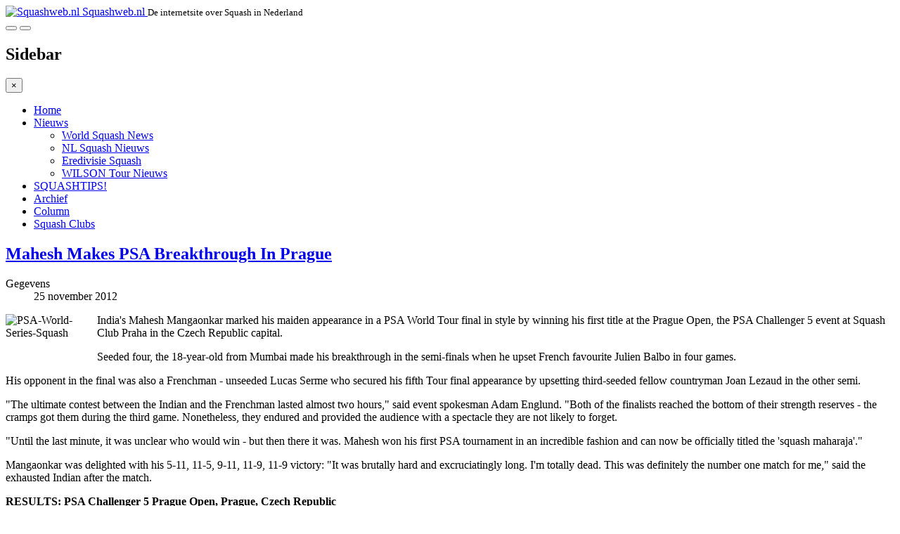

--- FILE ---
content_type: text/html; charset=utf-8
request_url: https://squashweb.nl/world-squash-nieuws-nieuws-103/7336-mahesh-makes-psa-breakthrough-in-prague
body_size: 4996
content:

<!DOCTYPE html>
<html lang="nl-nl" dir="ltr"
	  class='com_content view-article itemid-103 j53 j40 mm-hover'>

<head>
	<meta charset="utf-8">
	<meta name="author" content="Jeroen Baneman">
	<meta name="generator" content="Joomla! - Open Source Content Management">
	<title>Mahesh Makes PSA Breakthrough In Prague - Squashweb.nl</title>
	<link href="/favicon.ico" rel="icon" type="image/vnd.microsoft.icon">
<link href="/templates/ja_edenite_ii/css/themes/orange/bootstrap.css" rel="stylesheet">
	<link href="/templates/system/css/system.css" rel="stylesheet">
	<link href="/media/system/css/joomla-fontawesome.min.css" rel="stylesheet">
	<link href="/templates/ja_edenite_ii/css/themes/orange/template.css" rel="stylesheet">
	<link href="/templates/ja_edenite_ii/css/themes/orange/megamenu.css" rel="stylesheet">
	<link href="/templates/ja_edenite_ii/css/themes/orange/off-canvas.css" rel="stylesheet">
	<link href="/templates/ja_edenite_ii/fonts/font-awesome/css/font-awesome.min.css" rel="stylesheet">
	<link href="/templates/ja_edenite_ii/js/owl-carousel/owl.carousel.css" rel="stylesheet">
	<link href="/templates/ja_edenite_ii/js/owl-carousel/owl.theme.css" rel="stylesheet">
	<link href="//fonts.googleapis.com/css?family=Roboto:400,500,700" rel="stylesheet">
<script type="application/json" class="joomla-script-options new">{"system.paths":{"root":"","rootFull":"https:\/\/squashweb.nl\/","base":"","baseFull":"https:\/\/squashweb.nl\/"},"csrf.token":"a98cf1e7844bab91e5259de97d44e8bb","plg_system_schedulerunner":{"interval":300}}</script>
	<script src="/media/system/js/core.min.js?2cb912"></script>
	<script src="/media/vendor/bootstrap/js/popover.min.js?5.3.3" type="module"></script>
	<script src="/media/vendor/jquery/js/jquery.min.js?3.7.1"></script>
	<script src="/media/legacy/js/jquery-noconflict.min.js?504da4"></script>
	<script src="/media/plg_system_schedulerunner/js/run-schedule.min.js?229d3b" type="module"></script>
	<script src="/plugins/system/t3/base-bs3/bootstrap/js/bootstrap.js"></script>
	<script src="/plugins/system/t3/base-bs3/js/jquery.tap.min.js"></script>
	<script src="/plugins/system/t3/base-bs3/js/off-canvas.js"></script>
	<script src="/plugins/system/t3/base-bs3/js/script.js"></script>
	<script src="/plugins/system/t3/base-bs3/js/menu.js"></script>
	<script src="/templates/ja_edenite_ii/js/owl-carousel/owl.carousel.js"></script>
	<script src="/templates/ja_edenite_ii/js/script.js"></script>
	<script src="/plugins/system/t3/base-bs3/js/nav-collapse.js"></script>
	<script type="application/ld+json">{"@context":"https://schema.org","@graph":[{"@type":"Organization","@id":"https://squashweb.nl/#/schema/Organization/base","name":"Squashweb.nl","url":"https://squashweb.nl/"},{"@type":"WebSite","@id":"https://squashweb.nl/#/schema/WebSite/base","url":"https://squashweb.nl/","name":"Squashweb.nl","publisher":{"@id":"https://squashweb.nl/#/schema/Organization/base"}},{"@type":"WebPage","@id":"https://squashweb.nl/#/schema/WebPage/base","url":"https://squashweb.nl/world-squash-nieuws-nieuws-103/7336-mahesh-makes-psa-breakthrough-in-prague","name":"Mahesh Makes PSA Breakthrough In Prague - Squashweb.nl","isPartOf":{"@id":"https://squashweb.nl/#/schema/WebSite/base"},"about":{"@id":"https://squashweb.nl/#/schema/Organization/base"},"inLanguage":"nl-NL"},{"@type":"Article","@id":"https://squashweb.nl/#/schema/com_content/article/7336","name":"Mahesh Makes PSA Breakthrough In Prague","headline":"Mahesh Makes PSA Breakthrough In Prague","inLanguage":"nl-NL","dateCreated":"2012-11-25T16:33:46+00:00","isPartOf":{"@id":"https://squashweb.nl/#/schema/WebPage/base"}}]}</script>

	
<!-- META FOR IOS & HANDHELD -->
	<meta name="viewport" content="width=device-width, initial-scale=1.0, maximum-scale=1.0, user-scalable=no"/>
	<style type="text/stylesheet">
		@-webkit-viewport   { width: device-width; }
		@-moz-viewport      { width: device-width; }
		@-ms-viewport       { width: device-width; }
		@-o-viewport        { width: device-width; }
		@viewport           { width: device-width; }
	</style>
	<script type="text/javascript">
		//<![CDATA[
		if (navigator.userAgent.match(/IEMobile\/10\.0/)) {
			var msViewportStyle = document.createElement("style");
			msViewportStyle.appendChild(
				document.createTextNode("@-ms-viewport{width:auto!important}")
			);
			document.getElementsByTagName("head")[0].appendChild(msViewportStyle);
		}
		//]]>
	</script>
<meta name="HandheldFriendly" content="true"/>
<meta name="apple-mobile-web-app-capable" content="YES"/>
<!-- //META FOR IOS & HANDHELD -->




<!-- Le HTML5 shim and media query for IE8 support -->
<!--[if lt IE 9]>
<script src="//html5shim.googlecode.com/svn/trunk/html5.js"></script>
<script type="text/javascript" src="/plugins/system/t3/base-bs3/js/respond.min.js"></script>
<![endif]-->

<!-- You can add Google Analytics here or use T3 Injection feature -->

</head>

<body>

<div class="t3-wrapper"> <!-- Need this wrapper for off-canvas menu. Remove if you don't use of-canvas -->

  
<!-- HEADER -->
<header id="t3-header" class="container t3-header">
	<div class="row">

		<!-- LOGO -->
		<div class="col-xs-7 col-sm-12 logo">
			<div class="logo-image">
				<a href="/" title="Squashweb.nl">
											<img class="logo-img" src="/images/squashweb_old.jpg#joomlaImage://local-images/squashweb_old.jpg?width=340&height=60" alt="Squashweb.nl" />
															<span>Squashweb.nl</span>
				</a>
				<small class="site-slogan">De internetsite over Squash in Nederland</small>
			</div>
		</div>
		<!-- //LOGO -->

		
	</div>
</header>
<!-- //HEADER -->


  
<!-- MAIN NAVIGATION -->
<nav id="t3-mainnav" class="wrap navbar navbar-default t3-mainnav">
	<div class="container">
		<div class="mainnav-inner clearfix">
			<!-- Brand and toggle get grouped for better mobile display -->
			<div class="navbar-header pull-left">
			
														<button type="button" class="navbar-toggle" data-toggle="collapse" data-target=".t3-navbar-collapse" aria-label="navbar-toggle">
						<span class="fa fa-bars"></span>
					</button>
				
									
<button class="btn btn-primary off-canvas-toggle " type="button" data-pos="left" data-nav="#t3-off-canvas" data-effect="off-canvas-effect-4" aria-label="off-canvas-toggle">
  <span class="fa fa-bars"></span>
</button>

<!-- OFF-CANVAS SIDEBAR -->
<div id="t3-off-canvas" class="t3-off-canvas ">

  <div class="t3-off-canvas-header">
    <h2 class="t3-off-canvas-header-title">Sidebar</h2>
    <button type="button" class="close" data-dismiss="modal" aria-hidden="true">&times;</button>
  </div>

  <div class="t3-off-canvas-body">
    
  </div>

</div>
<!-- //OFF-CANVAS SIDEBAR -->

				
			</div>

							<div class="t3-navbar-collapse navbar-collapse collapse"></div>
			
			<div class="t3-navbar navbar-collapse collapse pull-left">
				<div  class="t3-megamenu"  data-responsive="true">
<ul itemscope itemtype="http://www.schema.org/SiteNavigationElement" class="nav navbar-nav level0">
<li itemprop='name'  data-id="192" data-level="1">
<a itemprop='url' class=""  href="/"   data-target="#">Home </a>

</li>
<li itemprop='name' class="dropdown mega" data-id="2" data-level="1">
<a itemprop='url' class=" dropdown-toggle"  href="/nieuws"   data-target="#" data-toggle="dropdown">Nieuws <em class="caret"></em></a>

<div class="nav-child dropdown-menu mega-dropdown-menu"  ><div class="mega-dropdown-inner">
<div class="row">
<div class="col-xs-12 mega-col-nav" data-width="12"><div class="mega-inner">
<ul itemscope itemtype="http://www.schema.org/SiteNavigationElement" class="mega-nav level1">
<li itemprop='name'  data-id="65" data-level="2">
<a itemprop='url' class=""  href="/nieuws/world-squash-news-mainmenu-65"   data-target="#">World Squash News </a>

</li>
<li itemprop='name'  data-id="64" data-level="2">
<a itemprop='url' class=""  href="/nieuws/nl-squash-nieuws-mainmenu-64"   data-target="#">NL Squash Nieuws </a>

</li>
<li itemprop='name'  data-id="87" data-level="2">
<a itemprop='url' class=""  href="/nieuws/eredivisie-squash-mainmenu-87"   data-target="#">Eredivisie Squash </a>

</li>
<li itemprop='name'  data-id="141" data-level="2">
<a itemprop='url' class=""  href="/nieuws/nieuws-wilson-tour-nieuws"   data-target="#">WILSON Tour Nieuws </a>

</li>
</ul>
</div></div>
</div>
</div></div>
</li>
<li itemprop='name'  data-id="99" data-level="1">
<a itemprop='url' class=""  href="/squashtips"   data-target="#">SQUASHTIPS! </a>

</li>
<li itemprop='name'  data-id="139" data-level="1">
<a itemprop='url' class=""  href="/archief"   data-target="#">Archief </a>

</li>
<li itemprop='name'  data-id="123" data-level="1">
<a itemprop='url' class=""  href="/column"   data-target="#">Column </a>

</li>
<li itemprop='name'  data-id="136" data-level="1">
<a itemprop='url' class=""  href="/squash-clubs"   data-target="#">Squash Clubs </a>

</li>
</ul>
</div>

			</div>

					</div>
	</div>
</nav>
<!-- //MAIN NAVIGATION -->


  

<div id="t3-mainbody" class="container t3-mainbody">
	<div class="row">

		<!-- MAIN CONTENT -->
		<div id="t3-content" class="t3-content col-xs-12">
						
<!-- Page header -->
<!-- // Page header -->

<div class="item-page" itemscope itemtype="https://schema.org/Article">
	
	<!-- Article -->
	<article itemscope itemtype="http://schema.org/Article">
	  <meta itemscope itemprop="mainEntityOfPage"  itemType="https://schema.org/WebPage" itemid="https://google.com/article"/>
		<meta itemprop="inLanguage" content="nl-NL" />

					
<header class="article-header clearfix">
	<h1 class="article-title" itemprop="headline">
					<a href="/world-squash-nieuws-nieuws-103/7336-mahesh-makes-psa-breakthrough-in-prague" itemprop="url" title="Mahesh Makes PSA Breakthrough In Prague">
				Mahesh Makes PSA Breakthrough In Prague</a>
			</h1>

			</header>
				
				
		
  	<!-- Aside -->
				<aside class="article-aside clearfix">
					  			
		  
							<dl class="article-info  muted">

		
			<dt class="article-info-term">
													Gegevens							</dt>

			
			
			
										<dd class="published hasTooltip" title="Gepubliceerd: ">
				<i class="fa fa-calendar"></i>
				<time datetime="2012-11-25T17:33:46+01:00" itemprop="datePublished">
					25 november 2012          <meta  itemprop="datePublished" content="2012-11-25T17:33:46+01:00" />
          <meta  itemprop="dateModified" content="2012-11-25T17:33:46+01:00" />
				</time>
			</dd>
					
					
			
						</dl>
		</aside>
				<!-- // Aside -->

		
		<!-- Item tags -->
									<!-- // Item tags -->

				
							
					
			
			<section class="article-content clearfix" itemprop="articleBody">
				<p><img style="float: left;" alt="PSA-World-Series-Squash" src="/images/stories/PSA-World-Series-Squash.jpg" height="71" width="130" />India's Mahesh Mangaonkar marked his maiden appearance in a PSA World Tour final in style by winning his first title at the Prague Open, the PSA Challenger 5 event at Squash Club Praha in the Czech Republic capital.</p>
 
<p>Seeded four, the 18-year-old from Mumbai made his breakthrough in the semi-finals when he upset French favourite Julien Balbo in four games.</p>
<p>His opponent in the final was also a Frenchman - unseeded Lucas Serme who secured his fifth Tour final appearance by upsetting third-seeded fellow countryman Joan Lezaud in the other semi.</p>
<p>"The ultimate contest between the Indian and the Frenchman lasted almost two hours," said event spokesman Adam Englund. "Both of the finalists reached the bottom of their strength reserves - the cramps got them during the third game. Nonetheless, they endured and provided the audience with a spectacle they are not likely to forget.</p>
<p>"Until the last minute, it was unclear who would win - but then there it was. Mahesh won his first PSA tournament in an incredible fashion and can now be officially titled the 'squash maharaja'."</p>
<p>Mangaonkar was delighted with his 5-11, 11-5, 9-11, 11-9, 11-9 victory: "It was brutally hard and excruciatingly long. I'm totally dead. This was definitely the number one match for me," said the exhausted Indian after the match.</p>
<p><strong>RESULTS: PSA Challenger 5 Prague Open, Prague, Czech Republic</strong></p>
<p>1st round:<br />[1] Julien Balbo (FRA) bt [Q] Carlos Cornes Ribadas (ESP) 11-7, 11-8, 11-7<br />[Q] Chris Fuller (ENG) bt Omar Mohie Elddin Marei (EGY) w/o<br />Reiko Peter (SUI) bt Nathan Lake (ENG) 11-7, 8-11, 6-11, 11-7, 11-9<br />[4] Mahesh Mangaonkar (IND) bt [Q] Matias Tuomi (FIN) 10-12, 11-0, 11-4, 11-7<br />[3] Joan Lezaud (FRA) bt Ondrej Ertl (CZE) 11-9, 11-6, 5-11, 11-4<br />[Q] Andre Haschker (GER) bt Adam Murrills (ENG) 5-11, 12-10, 11-8, 12-14, 12-10<br />Lucas Serme (FRA) bt Alex Ingham (ENG) 11-4, 11-5, 11-6<br />[2] Davide Bianchetti (ITA) bt Abdulla Mohd Al Tamimi (QAT) 11-7, 8-11, 13-11, 11-7</p>
<p>Quarter-finals:<br />[1] Julien Balbo (FRA) bt [Q] Chris Fuller (ENG) 11-6, 11-8, 11-4<br />[4] Mahesh Mangaonkar (IND) bt Reiko Peter (SUI) 16-14, 11-2, 11-3<br />[3] Joan Lezaud (FRA) bt [Q] Andre Haschker (GER) 11-9, 11-9, 11-9<br />Lucas Serme (FRA) bt [2] Davide Bianchetti (ITA) 11-7, 13-15, 8-11, 11-0, 11-5</p>
<p>Semi-finals:<br />[4] Mahesh Mangaonkar (IND) bt [1] Julien Balbo (FRA) 11-2, 11-6, 9-11, 12-10<br />Lucas Serme (FRA) bt [3] Joan Lezaud (FRA) 12-10, 11-8, 11-9</p>
<p>Final:<br />[4] Mahesh Mangaonkar (IND) bt Lucas Serme (FRA) 5-11, 11-5, 9-11, 11-9, 11-9</p>
<p>For all the latest Tour news: <a target="_blank" href="http://www.psaworldtour.com">www.psaworldtour.com</a></p>			</section>

			<!-- Footer -->
						<!-- // Footer -->

			<hr class="divider-vertical" />
<nav class="pagenavigation" aria-label="Paginanavigatie">
    <span class="pagination ms-0">
                <a class="btn btn-sm btn-secondary previous" href="/world-squash-nieuws-nieuws-103/7338-ramy-ashour-seeded-to-win-psa-cup-in-kuwait" rel="prev">
            <span class="visually-hidden">
                Vorig artikel: Ramy Ashour Seeded To Win PSA Cup In Kuwait            </span>
            <span class="icon-chevron-left" aria-hidden="true"></span> <span aria-hidden="true">Vorige</span>            </a>
                    <a class="btn btn-sm btn-secondary next" href="/world-squash-nieuws-nieuws-103/7335-saskatoon-open-sets-trans-tasman-test" rel="next">
            <span class="visually-hidden">
                Volgende artikel: Saskatoon Open Sets Trans-Tasman Test            </span>
            <span aria-hidden="true">Volgende</span> <span class="icon-chevron-right" aria-hidden="true"></span>            </a>
        </span>
</nav>
			
			
						
	</article>
	<!-- //Article -->

	
		</div>

		</div>
		<!-- //MAIN CONTENT -->

	</div>
</div> 


  


  
<!-- BACK TOP TOP BUTTON -->
<div id="back-to-top" data-spy="affix" data-offset-top="200" class="back-to-top hidden-xs hidden-sm affix-top">
  <button class="btn btn-primary" title="Back to Top"><span class="fa fa-long-arrow-up" aria-hidden="true"></span><span class="element-invisible">empty</span></button>
</div>

<script type="text/javascript">
(function($) {
  // Back to top
  $('#back-to-top').on('click', function(){
    $("html, body").animate({scrollTop: 0}, 500);
    return false;
  });
})(jQuery);
</script>
<!-- BACK TO TOP BUTTON -->

<!-- FOOTER -->
<footer id="t3-footer" class="wrap t3-footer">

	
	<div class="container">
		<section class="t3-copyright text-center">
				<div class="row">
					<div class="col-xs-12 copyright ">
						
					</div>
									</div>
		</section>
	</div>

</footer>
<!-- //FOOTER -->

</div>

</body>

</html>